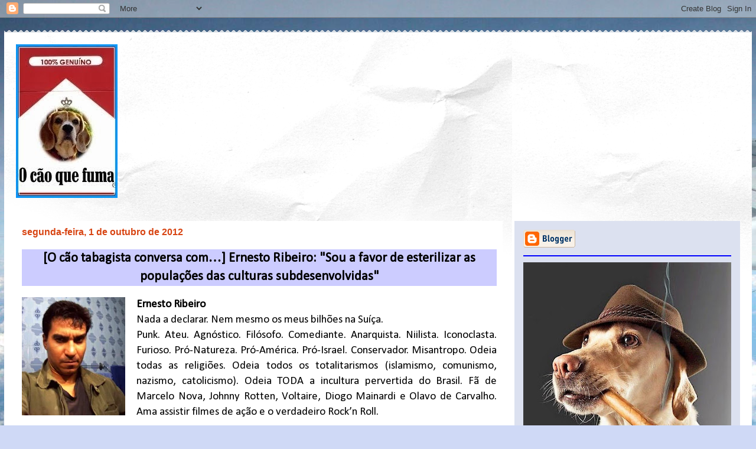

--- FILE ---
content_type: text/html; charset=UTF-8
request_url: https://www.caoquefuma.com/b/stats?style=BLACK_TRANSPARENT&timeRange=ALL_TIME&token=APq4FmDtZbzCMjN0Bew3yp_mDnlElIo1KYe5D9EMolndbIp54lP8ZNRjcW8RJsE_f0Ju3_JRv1X0vXGSwJO3pagURvisjglFNw
body_size: 45
content:
{"total":19519689,"sparklineOptions":{"backgroundColor":{"fillOpacity":0.1,"fill":"#000000"},"series":[{"areaOpacity":0.3,"color":"#202020"}]},"sparklineData":[[0,82],[1,76],[2,53],[3,48],[4,48],[5,45],[6,40],[7,43],[8,40],[9,38],[10,68],[11,47],[12,42],[13,45],[14,49],[15,64],[16,45],[17,42],[18,56],[19,52],[20,61],[21,66],[22,97],[23,63],[24,100],[25,48],[26,51],[27,60],[28,63],[29,56]],"nextTickMs":13333}

--- FILE ---
content_type: text/html; charset=UTF-8
request_url: https://api.meteored.com/widget/content/d7447b99f2913d06d1402aaac05c5d62
body_size: 249
content:
<!DOCTYPE html><html lang="pt-BR"><head><meta content="text/html; charset=UTF-8" http-equiv="Content-Type"/><meta content=pt-BR name="lang"/><title>Lisboa</title><style>:root {--background-color: #25343F;--text-color: #FFFFFF;--temp-separator-color: #8F95A3;--temp-max-color: #FF8382;--temp-min-color: #99D6F0;}* {font-family: Arial, sans-serif;color: var(--text-color);}body {margin: 0;padding: 0;}body > a {text-decoration: none;display: inline-block;width: auto;}body > a > div {display: flex;flex-direction: column;gap: 4px;width: 256px;background-color: var(--background-color);border-radius: 14px;padding: 18px 22px;text-align: center;}header {height: 14px;}header span {font-weight: bold;font-size: 12px;line-height: 14.6px;}main {display: flex;flex-direction: column;}section.today {display: flex;justify-content: center;align-items: center;}section.today > img {width: 50px;height: 50px;margin-right: 8px;}section.today > span {font-weight: 400;font-size: 40px;line-height: 40px;&:nth-of-type(2) {color: var(--temp-separator-color);}}.t-max {color: var(--temp-max-color);}.t-min {color: var(--temp-min-color);}.description {height: 15px;text-align: center;}.description span {font-weight: 700;font-size: 12px;line-height: 14.6px;}section.days {display: flex;justify-content: space-between;margin: 12px 0 8px 0;}section.days .day {display: inline-flex;flex-direction: column;align-items: center;gap: 2px;}section.days .day img {width: 27px;height: 24px;}section.days .day > span {font-weight: 700;}section.days .day > span:nth-of-type(1) {height: 15px;font-size: 12px;line-height: 14.6px;}section.days .day > span:nth-of-type(2) {height: 13px;font-size: 11px;line-height: 13.8px;& > span:nth-of-type(2) {color: var(--temp-separator-color);}}footer {height: 10px;display: flex;justify-content: flex-end;align-items: center;}footer img {width: auto;height: 10px;}</style></head><body><a href="https://www.tempo.pt/lisboa.htm?utm_source=widget&utm_medium=referral" target="_blank"><div><header><span>Lisboa</span></header><main><section class="today"><img src="https://api.meteored.com/img/widget/n/symbol/color/3.svg" alt="Parcialmente nublado" /><span class="t-max">12°</span><span>/</span><span class="t-min">6°</span></section><section class="days"><span class="day"><span>Seg.</span><img src="https://api.meteored.com/img/widget/n/symbol/color/3.svg" alt="Parcialmente nublado" /><span><span class="t-max">15°</span><span>/</span><span class="t-min">9°</span></span></span><span class="day"><span>Ter.</span><img src="https://api.meteored.com/img/widget/n/symbol/color/12.svg" alt="Chuva fraca" /><span><span class="t-max">15°</span><span>/</span><span class="t-min">8°</span></span></span><span class="day"><span>Qua.</span><img src="https://api.meteored.com/img/widget/n/symbol/color/12.svg" alt="Chuva fraca" /><span><span class="t-max">17°</span><span>/</span><span class="t-min">12°</span></span></span><span class="day"><span>Qui.</span><img src="https://api.meteored.com/img/widget/n/symbol/color/12.svg" alt="Chuva fraca" /><span><span class="t-max">15°</span><span>/</span><span class="t-min">12°</span></span></span></section></main><footer><img src="https://services.meteored.com/img/logo/meteored.svg" alt="Meteored" /></footer></div></a></body></html>

--- FILE ---
content_type: text/html; charset=UTF-8
request_url: https://api.meteored.com/widget/content/be279e9452f37543a30de6cb213eeec4
body_size: 569
content:
<!DOCTYPE html><html lang="pt-BR"><head><meta content="text/html; charset=UTF-8" http-equiv="Content-Type"/><meta content=pt-BR name="lang"/><title>Rio de Janeiro</title><style>@media (prefers-color-scheme: dark) {:root {--background-color: #25343F;--text-color: #FFFFFF;--temp-separator-color: #8F95A3;--temp-max-color: #FF8382;--temp-min-color: #99D6F0;}}@media (prefers-color-scheme: light) {:root {--background-color: #F6F7F7;--text-color: #3E5463;--temp-separator-color: var(--text-color);--temp-max-color: #BF2C2E;--temp-min-color: #2C64CA;}}* {font-family: Arial, sans-serif;color: var(--text-color);}body {margin: 0;padding: 0;}body > a {text-decoration: none;display: inline-block;width: auto;}body > a > div {display: flex;flex-direction: column;gap: 4px;width: 256px;background-color: var(--background-color);border-radius: 14px;padding: 18px 22px;text-align: center;}header {height: 14px;}header span {font-weight: bold;font-size: 12px;line-height: 14.6px;}main {display: flex;flex-direction: column;}section.today {display: flex;justify-content: center;align-items: center;}section.today > img {width: 50px;height: 50px;margin-right: 8px;}section.today > span {font-weight: 400;font-size: 40px;line-height: 40px;&:nth-of-type(2) {color: var(--temp-separator-color);}}.t-max {color: var(--temp-max-color);}.t-min {color: var(--temp-min-color);}.description {height: 15px;text-align: center;}.description span {font-weight: 700;font-size: 12px;line-height: 14.6px;}section.days {display: flex;justify-content: space-between;margin: 12px 0 8px 0;}section.days .day {display: inline-flex;flex-direction: column;align-items: center;gap: 2px;}section.days .day img {width: 27px;height: 24px;}section.days .day > span {font-weight: 700;}section.days .day > span:nth-of-type(1) {height: 15px;font-size: 12px;line-height: 14.6px;}section.days .day > span:nth-of-type(2) {height: 13px;font-size: 11px;line-height: 13.8px;& > span:nth-of-type(2) {color: var(--temp-separator-color);}}footer {height: 10px;display: flex;justify-content: flex-end;align-items: center;}footer img {width: auto;height: 10px;}</style><script>const dm = window.matchMedia && window.matchMedia('(prefers-color-scheme: dark)');</script></head><body><a href="https://www.tempo.com/rio-de-janeiro_rio-de-janeiro-l12987.htm?utm_source=widget&utm_medium=referral" target="_blank"><div><header><span>Rio de Janeiro</span></header><main><section class="today"><img src="https://api.meteored.com/img/widget/n/symbol/color/3.svg" alt="Parcialmente nublado" /><span class="t-max">32°</span><span>/</span><span class="t-min">24°</span></section><section class="days"><span class="day"><span>Seg.</span><img src="https://api.meteored.com/img/widget/n/symbol/color/34.svg" alt="Trovoada" /><span><span class="t-max">32°</span><span>/</span><span class="t-min">23°</span></span></span><span class="day"><span>Ter.</span><img src="https://api.meteored.com/img/widget/n/symbol/color/12.svg" alt="Chuva fraca" /><span><span class="t-max">26°</span><span>/</span><span class="t-min">22°</span></span></span><span class="day"><span>Qua.</span><img src="https://api.meteored.com/img/widget/n/symbol/color/12.svg" alt="Chuva fraca" /><span><span class="t-max">24°</span><span>/</span><span class="t-min">21°</span></span></span><span class="day"><span>Qui.</span><img src="https://api.meteored.com/img/widget/n/symbol/color/12.svg" alt="Chuva fraca" /><span><span class="t-max">24°</span><span>/</span><span class="t-min">20°</span></span></span></section></main><footer><img src="https://services.meteored.com/img/logo/meteored.svg" alt="Meteored" /></footer></div></a></body></html>

--- FILE ---
content_type: text/javascript; charset=UTF-8
request_url: https://www.caoquefuma.com/feeds/comments/default?alt=json-in-script&callback=showrecentcomments
body_size: 11665
content:
// API callback
showrecentcomments({"version":"1.0","encoding":"UTF-8","feed":{"xmlns":"http://www.w3.org/2005/Atom","xmlns$openSearch":"http://a9.com/-/spec/opensearchrss/1.0/","xmlns$gd":"http://schemas.google.com/g/2005","id":{"$t":"tag:blogger.com,1999:blog-2785915312534903505.comments"},"updated":{"$t":"2026-01-18T12:10:48.699+00:00"},"title":{"type":"text","$t":"O cão que fuma..."},"link":[{"rel":"http://schemas.google.com/g/2005#feed","type":"application/atom+xml","href":"https:\/\/www.caoquefuma.com\/feeds\/comments\/default"},{"rel":"self","type":"application/atom+xml","href":"https:\/\/www.blogger.com\/feeds\/2785915312534903505\/comments\/default?alt=json-in-script"},{"rel":"alternate","type":"text/html","href":"http:\/\/www.caoquefuma.com\/"},{"rel":"hub","href":"http://pubsubhubbub.appspot.com/"},{"rel":"next","type":"application/atom+xml","href":"https:\/\/www.blogger.com\/feeds\/2785915312534903505\/comments\/default?alt=json-in-script\u0026start-index=26\u0026max-results=25"}],"author":[{"name":{"$t":"Jim Pereira"},"uri":{"$t":"http:\/\/www.blogger.com\/profile\/10291210405766125498"},"email":{"$t":"noreply@blogger.com"},"gd$image":{"rel":"http://schemas.google.com/g/2005#thumbnail","width":"17","height":"32","src":"\/\/blogger.googleusercontent.com\/img\/b\/R29vZ2xl\/AVvXsEgZd6TbKghBdapGfUfTEU6sVs7LxfOVEtKjOrdbHCAL7fYjSrl0lQmrZt57SLGGJCvu6LRtBAlKRZ8vVrYewOiscAiiqhwfJXJ94RJ44koYMimI_8VdHMbsf4QPWdN_1F8\/s113\/Jim3.jpg"}}],"generator":{"version":"7.00","uri":"http://www.blogger.com","$t":"Blogger"},"openSearch$totalResults":{"$t":"32828"},"openSearch$startIndex":{"$t":"1"},"openSearch$itemsPerPage":{"$t":"25"},"entry":[{"id":{"$t":"tag:blogger.com,1999:blog-2785915312534903505.post-1333315642896995390"},"published":{"$t":"2026-01-18T12:10:48.699+00:00"},"updated":{"$t":"2026-01-18T12:10:48.699+00:00"},"title":{"type":"text","$t":"A democracia brazuelana e o estado de direito, dep..."},"content":{"type":"html","$t":"A democracia brazuelana e o estado de direito, dependem do humor do imperador.\u003Cbr \/\u003EMas é democracia e estado de direito, ta? 🤡🤌🏻"},"link":[{"rel":"edit","type":"application/atom+xml","href":"https:\/\/www.blogger.com\/feeds\/2785915312534903505\/9004978354087877312\/comments\/default\/1333315642896995390"},{"rel":"self","type":"application/atom+xml","href":"https:\/\/www.blogger.com\/feeds\/2785915312534903505\/9004978354087877312\/comments\/default\/1333315642896995390"},{"rel":"alternate","type":"text/html","href":"https:\/\/www.caoquefuma.com\/2026\/01\/16-1-2026-oeste-sem-filtro-m-debocha-de.html?showComment=1768738248699#c1333315642896995390","title":""}],"author":[{"name":{"$t":"Te Atualizei"},"uri":{"$t":"https:\/\/x.com\/taoquei1\/status\/2012208535329747381"},"email":{"$t":"noreply@blogger.com"},"gd$image":{"rel":"http://schemas.google.com/g/2005#thumbnail","width":"16","height":"16","src":"https:\/\/img1.blogblog.com\/img\/blank.gif"}}],"thr$in-reply-to":{"xmlns$thr":"http://purl.org/syndication/thread/1.0","href":"https:\/\/www.caoquefuma.com\/2026\/01\/16-1-2026-oeste-sem-filtro-m-debocha-de.html","ref":"tag:blogger.com,1999:blog-2785915312534903505.post-9004978354087877312","source":"http://www.blogger.com/feeds/2785915312534903505/posts/default/9004978354087877312","type":"text/html"},"gd$extendedProperty":[{"name":"blogger.itemClass","value":"pid-2038078524"},{"name":"blogger.displayTime","value":"18 de janeiro de 2026 às 12:10"}]},{"id":{"$t":"tag:blogger.com,1999:blog-2785915312534903505.post-5607630092401892346"},"published":{"$t":"2026-01-18T12:09:55.104+00:00"},"updated":{"$t":"2026-01-18T12:09:55.104+00:00"},"title":{"type":"text","$t":"SURREAL! \nJurista Wálter Maierovitch, que odeia Bo..."},"content":{"type":"html","$t":"SURREAL! \u003Cbr \/\u003EJurista Wálter Maierovitch, que odeia Bolsonaro, afirma ser ERRADO que Moraes seja o juiz da execução no caso Bolsonaro, visto que ele foi o magistrado que o condenou. \u003Cbr \/\u003EEssa separação é importante para evitar a parcialidade e garantir o equilíbrio, diz o jurista."},"link":[{"rel":"edit","type":"application/atom+xml","href":"https:\/\/www.blogger.com\/feeds\/2785915312534903505\/9004978354087877312\/comments\/default\/5607630092401892346"},{"rel":"self","type":"application/atom+xml","href":"https:\/\/www.blogger.com\/feeds\/2785915312534903505\/9004978354087877312\/comments\/default\/5607630092401892346"},{"rel":"alternate","type":"text/html","href":"https:\/\/www.caoquefuma.com\/2026\/01\/16-1-2026-oeste-sem-filtro-m-debocha-de.html?showComment=1768738195104#c5607630092401892346","title":""}],"author":[{"name":{"$t":"Vinicius Carrion"},"uri":{"$t":"https:\/\/x.com\/viniciuscfp82\/status\/2012202202928963836"},"email":{"$t":"noreply@blogger.com"},"gd$image":{"rel":"http://schemas.google.com/g/2005#thumbnail","width":"16","height":"16","src":"https:\/\/img1.blogblog.com\/img\/blank.gif"}}],"thr$in-reply-to":{"xmlns$thr":"http://purl.org/syndication/thread/1.0","href":"https:\/\/www.caoquefuma.com\/2026\/01\/16-1-2026-oeste-sem-filtro-m-debocha-de.html","ref":"tag:blogger.com,1999:blog-2785915312534903505.post-9004978354087877312","source":"http://www.blogger.com/feeds/2785915312534903505/posts/default/9004978354087877312","type":"text/html"},"gd$extendedProperty":[{"name":"blogger.itemClass","value":"pid-2038078524"},{"name":"blogger.displayTime","value":"18 de janeiro de 2026 às 12:09"}]},{"id":{"$t":"tag:blogger.com,1999:blog-2785915312534903505.post-4462750835891962374"},"published":{"$t":"2026-01-18T12:08:17.853+00:00"},"updated":{"$t":"2026-01-18T12:08:17.853+00:00"},"title":{"type":"text","$t":"Heterodoxas? Explicações? O jornal tucano ajuda a ..."},"content":{"type":"html","$t":"Heterodoxas? Explicações? O jornal tucano ajuda a criar o monstro e agora fica \u0026quot;cobrando\u0026quot; uma postura mais... republicana? Dessa forma covarde e tímida? Quem nasce para tucano nunca chega a conservador..."},"link":[{"rel":"edit","type":"application/atom+xml","href":"https:\/\/www.blogger.com\/feeds\/2785915312534903505\/1802068989018130764\/comments\/default\/4462750835891962374"},{"rel":"self","type":"application/atom+xml","href":"https:\/\/www.blogger.com\/feeds\/2785915312534903505\/1802068989018130764\/comments\/default\/4462750835891962374"},{"rel":"alternate","type":"text/html","href":"https:\/\/www.caoquefuma.com\/2026\/01\/o-stf-deve-muitas-explicacoes-ao-pais.html?showComment=1768738097853#c4462750835891962374","title":""}],"author":[{"name":{"$t":"Rodrigo Constantino"},"uri":{"$t":"https:\/\/x.com\/Rconstantino\/status\/2012533000890638488"},"email":{"$t":"noreply@blogger.com"},"gd$image":{"rel":"http://schemas.google.com/g/2005#thumbnail","width":"16","height":"16","src":"https:\/\/img1.blogblog.com\/img\/blank.gif"}}],"thr$in-reply-to":{"xmlns$thr":"http://purl.org/syndication/thread/1.0","href":"https:\/\/www.caoquefuma.com\/2026\/01\/o-stf-deve-muitas-explicacoes-ao-pais.html","ref":"tag:blogger.com,1999:blog-2785915312534903505.post-1802068989018130764","source":"http://www.blogger.com/feeds/2785915312534903505/posts/default/1802068989018130764","type":"text/html"},"gd$extendedProperty":[{"name":"blogger.itemClass","value":"pid-2038078524"},{"name":"blogger.displayTime","value":"18 de janeiro de 2026 às 12:08"}]},{"id":{"$t":"tag:blogger.com,1999:blog-2785915312534903505.post-7186189278497970806"},"published":{"$t":"2026-01-18T05:34:56.061+00:00"},"updated":{"$t":"2026-01-18T05:34:56.061+00:00"},"title":{"type":"text","$t":"\u0026quot;Não há mal que sempre ature, nem bem que nun..."},"content":{"type":"html","$t":"\u0026quot;Não há mal que sempre ature, nem bem que nunca se acabe\u0026quot;. Um dia, todos esses infames do poder vão prestar contas. Os poderosos, os não poderosos, os fracos e oprimidos, os sábios e os leigos, os  manés, e os que acham que são eternos. Nada por aqui é eterno. Todos nós temos um tempo de vida. Um dia, não sabemos quando, deixaremos de ser corpo físico e viraremos comida de vermes. Dinheiro, riqueza, poder, tudo ficará. A pior das desgraças humanas é o espírito de grandeza. Somos pó, barro, carne podre. Rico ou pobre, todos um dia, vamos atravessar o portal do além. Deixaremos nossos cargos, nossos filhos, netos, esposas, amigos, cachorros, gatos, papagaios, empáfias, dinheiros, carros...seremos pó, terra, merda elevada ao quadrado. Entre tapas e beijos, acreditem, não troco por nada neste mundo, a minha vidinha de filho da puta por um cargo auspicioso. Posso andar na rua tranquilo, cabeça erguida, sem medo de levar um tiro. Não preciso de segurança, de polícia federal, de carro blindado, apenas a rua, o bar da esquina o poder ir na padaria, no açougue, na farmácia,  levar meus netos no parquinho, ir no estádio ver uma partida de futebol, comer uma boceta no inferninho... rir, gritar, ir à praia, andar de mãos dadas com a Felicidade. Eu sou Feliz, sou rico. Sou poderoso, sou eu mesmo sem  aquela mascara de alto cargo, de ministro, senador, presidente, o caralho a quatro. Não sou nada, apenas um monte de bosta. Nunca fui nada, nunca comi as custas de um ser como eu, fodido, sem casa, vivendo com o suor do meu rosto. Eu SOU FELIZ, REALIZADO, EU VIVI. SE AGI CERTO OU ERRADO,  KIKIKIKIKIKIKIKIKIKIKIKIKIKIKIKI... EU VIVI.   \u003Cbr \/\u003EAparecido Raimundo de Souza, da Lagoa Rodrigo de Freitas, no Rio de Janeiro.      "},"link":[{"rel":"edit","type":"application/atom+xml","href":"https:\/\/www.blogger.com\/feeds\/2785915312534903505\/9004978354087877312\/comments\/default\/7186189278497970806"},{"rel":"self","type":"application/atom+xml","href":"https:\/\/www.blogger.com\/feeds\/2785915312534903505\/9004978354087877312\/comments\/default\/7186189278497970806"},{"rel":"alternate","type":"text/html","href":"https:\/\/www.caoquefuma.com\/2026\/01\/16-1-2026-oeste-sem-filtro-m-debocha-de.html?showComment=1768714496061#c7186189278497970806","title":""}],"author":[{"name":{"$t":"Aparecido Raimundo de Souza"},"uri":{"$t":"https:\/\/www.blogger.com\/profile\/04535927876385329828"},"email":{"$t":"noreply@blogger.com"},"gd$image":{"rel":"http://schemas.google.com/g/2005#thumbnail","width":"32","height":"21","src":"\/\/blogger.googleusercontent.com\/img\/b\/R29vZ2xl\/AVvXsEj0FkJSXQiGrtqu9BSj61ikPgyhouj7_Pf4xxnWlb3Q-SqanyIg8p7EckiLHNJqTqBYc_ieZ5vSs2tfVzCfITg2iYj_g5trbF6Y1yIqKFH1tZq4aU-CiNVPBpQs8HjhvXk\/s113\/10361392_657713364375047_1112740185201211295_n.jpg"}}],"thr$in-reply-to":{"xmlns$thr":"http://purl.org/syndication/thread/1.0","href":"https:\/\/www.caoquefuma.com\/2026\/01\/16-1-2026-oeste-sem-filtro-m-debocha-de.html","ref":"tag:blogger.com,1999:blog-2785915312534903505.post-9004978354087877312","source":"http://www.blogger.com/feeds/2785915312534903505/posts/default/9004978354087877312","type":"text/html"},"gd$extendedProperty":[{"name":"blogger.itemClass","value":"pid-216828136"},{"name":"blogger.displayTime","value":"18 de janeiro de 2026 às 05:34"}]},{"id":{"$t":"tag:blogger.com,1999:blog-2785915312534903505.post-4826038627703271556"},"published":{"$t":"2026-01-18T05:04:43.283+00:00"},"updated":{"$t":"2026-01-18T05:04:43.283+00:00"},"title":{"type":"text","$t":"O magnifico texto “Inexplicável” de Carina Bratt f..."},"content":{"type":"html","$t":"O magnifico texto “Inexplicável” de Carina Bratt faz parte das suas “Danações”, de todos os domingos, ou seja, de uma série de crônicas, escrito poéticos e narrativas que misturam confissão íntima, perplexidade existencial e imagens surrealistas. O “Inexplicável” vem justamente da forma fragmentada, emocional e às vezes com tons salpicados de absurdez evidentemente levando em conta que essa jovem aborda outros temas como perda, solidão e memória. Seu estilo mostra certa fragmentação e intensidade. Como assim? Seus textos alternam entre poesia lírica e narrativas quase fantásticas, criando uma sensação de descontinuidade e estranhamento. A maioria de seus temas são recorrentes. Perda e ausência: “Procurei dentro de mim e nada achei... que desgosto!”. Um exemplo da busca frustrada por alguém ou por si mesma. Carina também fala muito de solidão e perplexidade. Ela frequentemente se pergunta “quem sou eu?”, revelando uma crise de identidade. Há, em contrapartida, um surrealismo cotidiano. Em outro texto, também publicado aqui na “Cão que Fuma”, onde essa paranaense descreve com maestria uma saga de baratas como se fosse uma epopeia, misturando humor grotesco e drama. Ela sempre que pode, baila resgate de vozes esquecidas: Também dedica espaço a poetas desconhecidos, como eu, reforçando a sua visão de literatura como acolhimento dos marginalizados. Carina Bratt, a bem da verdade, é como seu texto: “Inexplicável”. E por qual motivo eu a rotulo assim? Pela forma híbrida. Não se encaixa em gênero fixo, ora poesia, ora crônica, ora fábula. Excesso de emoção. O texto parece mais um desabafo visceral do que uma narrativa organizada. Ambiguidade. O leitor nunca sabe se está diante de uma metáfora, de uma memória real ou de pura invenção. Em resumo, o texto “Inexplicável” a meu humilde entender, é um convite ao desconforto e à reflexão. Ele não busca clareza, mas sim invoca provocar o leitor com imagens intensas e desconexas. Carina é simplesmente sensacional. E eu me bratt ”o” muito levando isso em conta. \u003Cbr \/\u003EAparecido Raimundo de Souza, da Lagoa Rodrigo de Freitas, no Rio de Janeiro. \u003Cbr \/\u003E"},"link":[{"rel":"edit","type":"application/atom+xml","href":"https:\/\/www.blogger.com\/feeds\/2785915312534903505\/4236550630088014706\/comments\/default\/4826038627703271556"},{"rel":"self","type":"application/atom+xml","href":"https:\/\/www.blogger.com\/feeds\/2785915312534903505\/4236550630088014706\/comments\/default\/4826038627703271556"},{"rel":"alternate","type":"text/html","href":"https:\/\/www.caoquefuma.com\/2026\/01\/as-danacoes-de-carina-inexplicavel.html?showComment=1768712683283#c4826038627703271556","title":""}],"author":[{"name":{"$t":"Aparecido Raimundo de Souza"},"uri":{"$t":"https:\/\/www.blogger.com\/profile\/04535927876385329828"},"email":{"$t":"noreply@blogger.com"},"gd$image":{"rel":"http://schemas.google.com/g/2005#thumbnail","width":"32","height":"21","src":"\/\/blogger.googleusercontent.com\/img\/b\/R29vZ2xl\/AVvXsEj0FkJSXQiGrtqu9BSj61ikPgyhouj7_Pf4xxnWlb3Q-SqanyIg8p7EckiLHNJqTqBYc_ieZ5vSs2tfVzCfITg2iYj_g5trbF6Y1yIqKFH1tZq4aU-CiNVPBpQs8HjhvXk\/s113\/10361392_657713364375047_1112740185201211295_n.jpg"}}],"thr$in-reply-to":{"xmlns$thr":"http://purl.org/syndication/thread/1.0","href":"https:\/\/www.caoquefuma.com\/2026\/01\/as-danacoes-de-carina-inexplicavel.html","ref":"tag:blogger.com,1999:blog-2785915312534903505.post-4236550630088014706","source":"http://www.blogger.com/feeds/2785915312534903505/posts/default/4236550630088014706","type":"text/html"},"gd$extendedProperty":[{"name":"blogger.itemClass","value":"pid-216828136"},{"name":"blogger.displayTime","value":"18 de janeiro de 2026 às 05:04"}]},{"id":{"$t":"tag:blogger.com,1999:blog-2785915312534903505.post-3788965757952194804"},"published":{"$t":"2026-01-18T04:20:00.261+00:00"},"updated":{"$t":"2026-01-18T04:20:00.261+00:00"},"title":{"type":"text","$t":"DO JEITO desastrado e desenfreado que a coisa anda..."},"content":{"type":"html","$t":"DO JEITO desastrado e desenfreado que a coisa anda, esse quadro lamentável e diabólico de um número infindável de cadáveres amontoados (foto acima no texto de Leandro Ruschel) logo estará acontecendo aqui no brazzzil. Por aqui não temos paz, não temos ordem, nem progresso, as leis são inoperantes, falhas e obsoletas. A porra da carta magna nem para limpar os nossos traseiros serve, sem falar que não temos constituição (alguém cagou nela), o estado democrático de direito é uma piada de gosto infame. Não mencionando os nossos representantes, os  deuses fajutos dos \u0026quot;cus sujos\u0026quot; enlameando os palácios da capital do \u0026quot;capital\u0026quot; do país. Faço referência aos ratos de esgoto, aos vermes, as lombrigas e os gananciosos. Mesmo tom, a corja de abutres, a máfia dos  bandoleiros que  trocados por sacos de merdas não vale a pena. Têm mais valor,  mais qualidade, mais serventia, as  ilustres trabalhadoras das camas barulhentas dos motéis e puteiros de beira de rodovias, ou seja, as meninas charmosas que ganham a vida de forma dura e infeliz, todavia, honestamente  juntando seus trocadinhos nos inferninhos das beiras de estradas; garotas de almas puras,  que apesar de serem levianas e viverem da  venda de seus atributos sexuais, essas moças valiosas valem  mais, pesam mais na balança da virtude  que os larápios, os poderosos, os borra-botas, enfim, os filhos da puta que mamam, mamam, mamam e comem as  nossas custas. Logo, caríssimos amigos, amanhã ou depois, estaremos passando e vendo  ao vivo e a cores, essa desgraça infame dos corpos sem vida amontoados por todos os cantos. Quem viver, verá, e obviamente sentira na pele, na carne o desconforto, a miséria, a depravação, a degenerescência  em forma de praga, ou melhor dito, em forma de um câncer incurável, da desgraça total de uma nação em forma de um gigantesco Titanic. O brazzzil  já era, já foi, já se \u0026quot;fudeu\u0026quot;. Estamos por um fio.   \u003Cbr \/\u003EAparecido Raimundo de Souza, da Lagoa Rodrigo de Freitas, no Rio de Janeiro.         "},"link":[{"rel":"edit","type":"application/atom+xml","href":"https:\/\/www.blogger.com\/feeds\/2785915312534903505\/3041098600044762349\/comments\/default\/3788965757952194804"},{"rel":"self","type":"application/atom+xml","href":"https:\/\/www.blogger.com\/feeds\/2785915312534903505\/3041098600044762349\/comments\/default\/3788965757952194804"},{"rel":"alternate","type":"text/html","href":"https:\/\/www.caoquefuma.com\/2026\/01\/ao-se-calar-diante-do-assassinato-em.html?showComment=1768710000261#c3788965757952194804","title":""}],"author":[{"name":{"$t":"Aparecido Raimundo de Souza"},"uri":{"$t":"https:\/\/www.blogger.com\/profile\/04535927876385329828"},"email":{"$t":"noreply@blogger.com"},"gd$image":{"rel":"http://schemas.google.com/g/2005#thumbnail","width":"32","height":"21","src":"\/\/blogger.googleusercontent.com\/img\/b\/R29vZ2xl\/AVvXsEj0FkJSXQiGrtqu9BSj61ikPgyhouj7_Pf4xxnWlb3Q-SqanyIg8p7EckiLHNJqTqBYc_ieZ5vSs2tfVzCfITg2iYj_g5trbF6Y1yIqKFH1tZq4aU-CiNVPBpQs8HjhvXk\/s113\/10361392_657713364375047_1112740185201211295_n.jpg"}}],"thr$in-reply-to":{"xmlns$thr":"http://purl.org/syndication/thread/1.0","href":"https:\/\/www.caoquefuma.com\/2026\/01\/ao-se-calar-diante-do-assassinato-em.html","ref":"tag:blogger.com,1999:blog-2785915312534903505.post-3041098600044762349","source":"http://www.blogger.com/feeds/2785915312534903505/posts/default/3041098600044762349","type":"text/html"},"gd$extendedProperty":[{"name":"blogger.itemClass","value":"pid-216828136"},{"name":"blogger.displayTime","value":"18 de janeiro de 2026 às 04:20"}]},{"id":{"$t":"tag:blogger.com,1999:blog-2785915312534903505.post-1350868418475084497"},"published":{"$t":"2026-01-17T19:22:09.908+00:00"},"updated":{"$t":"2026-01-17T19:22:09.908+00:00"},"title":{"type":"text","$t":"QUANDO UM APERTO DE MÃO DIZ TUDO SOBRE A PEQUENEZ ..."},"content":{"type":"html","$t":"\u003Ca href=\"https:\/\/www.facebook.com\/reel\/1576852416890970\" rel=\"nofollow\"\u003EQUANDO UM APERTO DE MÃO DIZ TUDO SOBRE A PEQUENEZ DA NOSSA POLÍTICA EXTERNA\u003C\/a\u003E"},"link":[{"rel":"edit","type":"application/atom+xml","href":"https:\/\/www.blogger.com\/feeds\/2785915312534903505\/6325140056193652967\/comments\/default\/1350868418475084497"},{"rel":"self","type":"application/atom+xml","href":"https:\/\/www.blogger.com\/feeds\/2785915312534903505\/6325140056193652967\/comments\/default\/1350868418475084497"},{"rel":"alternate","type":"text/html","href":"https:\/\/www.caoquefuma.com\/2026\/01\/diplomacia-guerra-e-civilizacao.html?showComment=1768677729908#c1350868418475084497","title":""}],"author":[{"name":{"$t":"Jim Pereira"},"uri":{"$t":"https:\/\/www.blogger.com\/profile\/10291210405766125498"},"email":{"$t":"noreply@blogger.com"},"gd$image":{"rel":"http://schemas.google.com/g/2005#thumbnail","width":"17","height":"32","src":"\/\/blogger.googleusercontent.com\/img\/b\/R29vZ2xl\/AVvXsEgZd6TbKghBdapGfUfTEU6sVs7LxfOVEtKjOrdbHCAL7fYjSrl0lQmrZt57SLGGJCvu6LRtBAlKRZ8vVrYewOiscAiiqhwfJXJ94RJ44koYMimI_8VdHMbsf4QPWdN_1F8\/s113\/Jim3.jpg"}}],"thr$in-reply-to":{"xmlns$thr":"http://purl.org/syndication/thread/1.0","href":"https:\/\/www.caoquefuma.com\/2026\/01\/diplomacia-guerra-e-civilizacao.html","ref":"tag:blogger.com,1999:blog-2785915312534903505.post-6325140056193652967","source":"http://www.blogger.com/feeds/2785915312534903505/posts/default/6325140056193652967","type":"text/html"},"gd$extendedProperty":[{"name":"blogger.itemClass","value":"pid-1287179006"},{"name":"blogger.displayTime","value":"17 de janeiro de 2026 às 19:22"}]},{"id":{"$t":"tag:blogger.com,1999:blog-2785915312534903505.post-7104610922744408941"},"published":{"$t":"2026-01-17T14:10:45.175+00:00"},"updated":{"$t":"2026-01-17T14:10:45.175+00:00"},"title":{"type":"text","$t":"O COAF e a Receita estão fazendo FakeNews sobre o ..."},"content":{"type":"html","$t":"O COAF e a Receita estão fazendo FakeNews sobre o ministro e sua esposa? \u003Cbr \/\u003ERealmente, investigar virou atividade de risco, fiscalizar também, assim como, desde 2019, discordar, questionar ou criticar decisões de ministros virou crime. \u003Cbr \/\u003EPrimeiro o Parlamento, agora dois órgãos de Estado. Alô, Senado!"},"link":[{"rel":"edit","type":"application/atom+xml","href":"https:\/\/www.blogger.com\/feeds\/2785915312534903505\/9004978354087877312\/comments\/default\/7104610922744408941"},{"rel":"self","type":"application/atom+xml","href":"https:\/\/www.blogger.com\/feeds\/2785915312534903505\/9004978354087877312\/comments\/default\/7104610922744408941"},{"rel":"alternate","type":"text/html","href":"https:\/\/www.caoquefuma.com\/2026\/01\/16-1-2026-oeste-sem-filtro-m-debocha-de.html?showComment=1768659045175#c7104610922744408941","title":""}],"author":[{"name":{"$t":"Bia Kicis"},"uri":{"$t":"https:\/\/x.com\/Biakicis\/status\/2012327984070373554"},"email":{"$t":"noreply@blogger.com"},"gd$image":{"rel":"http://schemas.google.com/g/2005#thumbnail","width":"16","height":"16","src":"https:\/\/img1.blogblog.com\/img\/blank.gif"}}],"thr$in-reply-to":{"xmlns$thr":"http://purl.org/syndication/thread/1.0","href":"https:\/\/www.caoquefuma.com\/2026\/01\/16-1-2026-oeste-sem-filtro-m-debocha-de.html","ref":"tag:blogger.com,1999:blog-2785915312534903505.post-9004978354087877312","source":"http://www.blogger.com/feeds/2785915312534903505/posts/default/9004978354087877312","type":"text/html"},"gd$extendedProperty":[{"name":"blogger.itemClass","value":"pid-2038078524"},{"name":"blogger.displayTime","value":"17 de janeiro de 2026 às 14:10"}]},{"id":{"$t":"tag:blogger.com,1999:blog-2785915312534903505.post-3633697565985290300"},"published":{"$t":"2026-01-17T14:09:27.144+00:00"},"updated":{"$t":"2026-01-17T14:09:27.144+00:00"},"title":{"type":"text","$t":"O pior desse vídeo não é só a perversidade do mini..."},"content":{"type":"html","$t":"O pior desse vídeo não é só a perversidade do ministro nem a normalização do abuso de autoridade — “ninguém respeitou o tempo do discurso, quase tive que tomar alguma medida, mas eu me contive hoje…”. \u003Cbr \/\u003EQual seria a medida: mandar prender quem discursou além do tempo? E “hoje eu já fiz o que tinha que fazer” soa como recado de poder, possivelmente aludindo à negativa de prisão domiciliar a Bolsonaro e ao envio dele para a Papuda. \u003Cbr \/\u003EMas o mais chocante é a reação do público: advogados recém-formados e seus familiares acharam graça, riram e aplaudiram. \u003Cbr \/\u003EO Brasil está formando uma classe inteira de operadores do Direito que não só trata como “normal”, como apoia a instrumentalização do sistema jurídico para censura e perseguição política contra quem não compactua com suas ideias — quase sempre de esquerda. \u003Cbr \/\u003EIsso é a consolidação do autoritarismo."},"link":[{"rel":"edit","type":"application/atom+xml","href":"https:\/\/www.blogger.com\/feeds\/2785915312534903505\/9004978354087877312\/comments\/default\/3633697565985290300"},{"rel":"self","type":"application/atom+xml","href":"https:\/\/www.blogger.com\/feeds\/2785915312534903505\/9004978354087877312\/comments\/default\/3633697565985290300"},{"rel":"alternate","type":"text/html","href":"https:\/\/www.caoquefuma.com\/2026\/01\/16-1-2026-oeste-sem-filtro-m-debocha-de.html?showComment=1768658967144#c3633697565985290300","title":""}],"author":[{"name":{"$t":"Leandro Ruschel"},"uri":{"$t":"https:\/\/x.com\/leandroruschel\/status\/2012179377656660114"},"email":{"$t":"noreply@blogger.com"},"gd$image":{"rel":"http://schemas.google.com/g/2005#thumbnail","width":"16","height":"16","src":"https:\/\/img1.blogblog.com\/img\/blank.gif"}}],"thr$in-reply-to":{"xmlns$thr":"http://purl.org/syndication/thread/1.0","href":"https:\/\/www.caoquefuma.com\/2026\/01\/16-1-2026-oeste-sem-filtro-m-debocha-de.html","ref":"tag:blogger.com,1999:blog-2785915312534903505.post-9004978354087877312","source":"http://www.blogger.com/feeds/2785915312534903505/posts/default/9004978354087877312","type":"text/html"},"gd$extendedProperty":[{"name":"blogger.itemClass","value":"pid-2038078524"},{"name":"blogger.displayTime","value":"17 de janeiro de 2026 às 14:09"}]},{"id":{"$t":"tag:blogger.com,1999:blog-2785915312534903505.post-3785134958451775131"},"published":{"$t":"2026-01-17T11:43:42.135+00:00"},"updated":{"$t":"2026-01-17T11:43:42.135+00:00"},"title":{"type":"text","$t":"Um texto coerente, verdadeiro, corajoso e muito be..."},"content":{"type":"html","$t":"Um texto coerente, verdadeiro, corajoso e muito bem elaborado colocando o dedo na ferida dessas coisas do Brasil.Coisas que muitos preferem se calar.Sem mais palavras.Ótimo texto"},"link":[{"rel":"edit","type":"application/atom+xml","href":"https:\/\/www.blogger.com\/feeds\/2785915312534903505\/6861146074072691193\/comments\/default\/3785134958451775131"},{"rel":"self","type":"application/atom+xml","href":"https:\/\/www.blogger.com\/feeds\/2785915312534903505\/6861146074072691193\/comments\/default\/3785134958451775131"},{"rel":"alternate","type":"text/html","href":"https:\/\/www.caoquefuma.com\/2026\/01\/aparecido-rasga-o-verbo-os-eternos.html?showComment=1768650222135#c3785134958451775131","title":""}],"author":[{"name":{"$t":"Gilmario"},"uri":{"$t":"https:\/\/www.blogger.com\/profile\/07179590576098347950"},"email":{"$t":"noreply@blogger.com"},"gd$image":{"rel":"http://schemas.google.com/g/2005#thumbnail","width":"16","height":"16","src":"https:\/\/img1.blogblog.com\/img\/b16-rounded.gif"}}],"thr$in-reply-to":{"xmlns$thr":"http://purl.org/syndication/thread/1.0","href":"https:\/\/www.caoquefuma.com\/2026\/01\/aparecido-rasga-o-verbo-os-eternos.html","ref":"tag:blogger.com,1999:blog-2785915312534903505.post-6861146074072691193","source":"http://www.blogger.com/feeds/2785915312534903505/posts/default/6861146074072691193","type":"text/html"},"gd$extendedProperty":[{"name":"blogger.itemClass","value":"pid-44674259"},{"name":"blogger.displayTime","value":"17 de janeiro de 2026 às 11:43"}]},{"id":{"$t":"tag:blogger.com,1999:blog-2785915312534903505.post-3350013535013455656"},"published":{"$t":"2026-01-17T03:28:42.375+00:00"},"updated":{"$t":"2026-01-17T03:28:42.375+00:00"},"title":{"type":"text","$t":"Enfim,  senhoras e senhores, temos um Secador de t..."},"content":{"type":"html","$t":"Enfim,  senhoras e senhores, temos um Secador de trilho, de vercegonha e onesto. Não outra, senão a figura ilustre, assobrerjética e lustre de REINAN CAGALHEIROS, uma excelente  criatura. A comissão, perdão, a comição  está  bem representada. Os senhores  leitores vão ver.  Tudo será resolvido em tempo ábil. Essa CAE (acreditem, não CAErá, é de responsa.  A coisa toda, a bem da verdade, respira transpapairência, derrama suor por todos os poros,  sem mencionar o fato de que todos os responsáveis pelo Anco Master  (que já perdeu o B) logo serão encaminhados em fila indiana para a Peituda, perdão, para a Peitudinha. Afinal, temos a frente, de frente, de lado, de banda,  o senvalor Reinam do MDB-AL cuja sigla significa Malandros e Donos do Brazzzil-AL. O Master que se cu-i-de. Vamos dar uma moto, perdão, um voto de confiança ao ilustre parlamentar, para não parlamentarmos depois.\u003Cbr \/\u003EAparecido Raimundo de Souza, da Lagoa Rodrigo de Freitas, no Rio de Janeiro.   "},"link":[{"rel":"edit","type":"application/atom+xml","href":"https:\/\/www.blogger.com\/feeds\/2785915312534903505\/1389142749419120839\/comments\/default\/3350013535013455656"},{"rel":"self","type":"application/atom+xml","href":"https:\/\/www.blogger.com\/feeds\/2785915312534903505\/1389142749419120839\/comments\/default\/3350013535013455656"},{"rel":"alternate","type":"text/html","href":"https:\/\/www.caoquefuma.com\/2026\/01\/15-1-2026-oeste-sem-filtro-m-decide.html?showComment=1768620522375#c3350013535013455656","title":""}],"author":[{"name":{"$t":"Aparecido Raimundo de Souza"},"uri":{"$t":"https:\/\/www.blogger.com\/profile\/04535927876385329828"},"email":{"$t":"noreply@blogger.com"},"gd$image":{"rel":"http://schemas.google.com/g/2005#thumbnail","width":"32","height":"21","src":"\/\/blogger.googleusercontent.com\/img\/b\/R29vZ2xl\/AVvXsEj0FkJSXQiGrtqu9BSj61ikPgyhouj7_Pf4xxnWlb3Q-SqanyIg8p7EckiLHNJqTqBYc_ieZ5vSs2tfVzCfITg2iYj_g5trbF6Y1yIqKFH1tZq4aU-CiNVPBpQs8HjhvXk\/s113\/10361392_657713364375047_1112740185201211295_n.jpg"}}],"thr$in-reply-to":{"xmlns$thr":"http://purl.org/syndication/thread/1.0","href":"https:\/\/www.caoquefuma.com\/2026\/01\/15-1-2026-oeste-sem-filtro-m-decide.html","ref":"tag:blogger.com,1999:blog-2785915312534903505.post-1389142749419120839","source":"http://www.blogger.com/feeds/2785915312534903505/posts/default/1389142749419120839","type":"text/html"},"gd$extendedProperty":[{"name":"blogger.itemClass","value":"pid-216828136"},{"name":"blogger.displayTime","value":"17 de janeiro de 2026 às 03:28"}]},{"id":{"$t":"tag:blogger.com,1999:blog-2785915312534903505.post-9162883441190239898"},"published":{"$t":"2026-01-16T14:32:03.727+00:00"},"updated":{"$t":"2026-01-16T14:32:03.727+00:00"},"title":{"type":"text","$t":"Senado cria comissão para acompanhar o caso Banco ..."},"content":{"type":"html","$t":"Senado cria comissão para acompanhar o caso Banco Master. \u003Cbr \/\u003EPresidente da comissão: RENAN CALHEIROS\u003Cbr \/\u003EO poste não mija no cachorro de graça.\u003Cbr \/\u003E🤡🤡🤡🤡🤡🤡🤡🤡🤡"},"link":[{"rel":"edit","type":"application/atom+xml","href":"https:\/\/www.blogger.com\/feeds\/2785915312534903505\/1389142749419120839\/comments\/default\/9162883441190239898"},{"rel":"self","type":"application/atom+xml","href":"https:\/\/www.blogger.com\/feeds\/2785915312534903505\/1389142749419120839\/comments\/default\/9162883441190239898"},{"rel":"alternate","type":"text/html","href":"https:\/\/www.caoquefuma.com\/2026\/01\/15-1-2026-oeste-sem-filtro-m-decide.html?showComment=1768573923727#c9162883441190239898","title":""}],"author":[{"name":{"$t":"Tumulto BR"},"uri":{"$t":"https:\/\/x.com\/TumultoBR\/status\/2012139535363449188"},"email":{"$t":"noreply@blogger.com"},"gd$image":{"rel":"http://schemas.google.com/g/2005#thumbnail","width":"16","height":"16","src":"https:\/\/img1.blogblog.com\/img\/blank.gif"}}],"thr$in-reply-to":{"xmlns$thr":"http://purl.org/syndication/thread/1.0","href":"https:\/\/www.caoquefuma.com\/2026\/01\/15-1-2026-oeste-sem-filtro-m-decide.html","ref":"tag:blogger.com,1999:blog-2785915312534903505.post-1389142749419120839","source":"http://www.blogger.com/feeds/2785915312534903505/posts/default/1389142749419120839","type":"text/html"},"gd$extendedProperty":[{"name":"blogger.itemClass","value":"pid-2038078524"},{"name":"blogger.displayTime","value":"16 de janeiro de 2026 às 14:32"}]},{"id":{"$t":"tag:blogger.com,1999:blog-2785915312534903505.post-1992904760227699659"},"published":{"$t":"2026-01-16T14:25:40.903+00:00"},"updated":{"$t":"2026-01-16T14:25:40.903+00:00"},"title":{"type":"text","$t":"MEU DEUS! A corajosa ativista iraniana Masih Aline..."},"content":{"type":"html","$t":"MEU DEUS! A corajosa ativista iraniana Masih Alinejad fez um discurso contundente contra o regime de Khamenei na ONU.\u003Cbr \/\u003E“Dirijo-me agora diretamente ao representante da República Islâmica. O senhor tentou me matar três vezes.”\u003Cbr \/\u003E“Meu crime? Ecoar a voz de pessoas inocentes que o senhor matou. Seu líder, Ali Khamenei, ordenou meu assassinato.”\u003Cbr \/\u003E“Eu vi meu potencial assassino com meus próprios olhos em frente ao meu jardim, na minha casa no Brooklyn.”\u003Cbr \/\u003E“Ele disse que a agente americana que comparou o hijab obrigatório ao Muro de Berlim deveria ser morta. Eu sou essa mulher. Mas eu não sou uma agente dos Estados Unidos. Eu tenho autonomia. E sou grata ao governo americano e às forças da lei por protegerem minha vida.”\u003Cbr \/\u003E“Se não fosse pela proteção das forças da lei, eu não estaria aqui para testemunhar em nome de milhões de pessoas que enfrentam os mesmos assassinos, o mesmo regime terrorista em meu país.”\u003Cbr \/\u003E@BarronTNews_ "},"link":[{"rel":"edit","type":"application/atom+xml","href":"https:\/\/www.blogger.com\/feeds\/2785915312534903505\/3041098600044762349\/comments\/default\/1992904760227699659"},{"rel":"self","type":"application/atom+xml","href":"https:\/\/www.blogger.com\/feeds\/2785915312534903505\/3041098600044762349\/comments\/default\/1992904760227699659"},{"rel":"alternate","type":"text/html","href":"https:\/\/www.caoquefuma.com\/2026\/01\/ao-se-calar-diante-do-assassinato-em.html?showComment=1768573540903#c1992904760227699659","title":""}],"author":[{"name":{"$t":"André GAP"},"uri":{"$t":"https:\/\/x.com\/AndreGA_Pe\/status\/2011907137212203157"},"email":{"$t":"noreply@blogger.com"},"gd$image":{"rel":"http://schemas.google.com/g/2005#thumbnail","width":"16","height":"16","src":"https:\/\/img1.blogblog.com\/img\/blank.gif"}}],"thr$in-reply-to":{"xmlns$thr":"http://purl.org/syndication/thread/1.0","href":"https:\/\/www.caoquefuma.com\/2026\/01\/ao-se-calar-diante-do-assassinato-em.html","ref":"tag:blogger.com,1999:blog-2785915312534903505.post-3041098600044762349","source":"http://www.blogger.com/feeds/2785915312534903505/posts/default/3041098600044762349","type":"text/html"},"gd$extendedProperty":[{"name":"blogger.itemClass","value":"pid-2038078524"},{"name":"blogger.displayTime","value":"16 de janeiro de 2026 às 14:25"}]},{"id":{"$t":"tag:blogger.com,1999:blog-2785915312534903505.post-6623012359495823746"},"published":{"$t":"2026-01-16T14:24:00.735+00:00"},"updated":{"$t":"2026-01-16T14:24:00.735+00:00"},"title":{"type":"text","$t":"É simplesmente uma abominação o que estão fazendo ..."},"content":{"type":"html","$t":"É simplesmente uma abominação o que estão fazendo com Bolsonaro. A condenação já é absurda, tanto dele quanto dos mais de cem condenados por um \u0026quot;golpe\u0026quot; impossível. \u003Cbr \/\u003EMas não contentes com isso, negam a ele a prisão domiciliar, mesmo com o evidente grave quadro de saúde. \u003Cbr \/\u003ERepugnante."},"link":[{"rel":"edit","type":"application/atom+xml","href":"https:\/\/www.blogger.com\/feeds\/2785915312534903505\/8824476473458019458\/comments\/default\/6623012359495823746"},{"rel":"self","type":"application/atom+xml","href":"https:\/\/www.blogger.com\/feeds\/2785915312534903505\/8824476473458019458\/comments\/default\/6623012359495823746"},{"rel":"alternate","type":"text/html","href":"https:\/\/www.caoquefuma.com\/2026\/01\/nao-ha-perseguicao-politica-contra.html?showComment=1768573440735#c6623012359495823746","title":""}],"author":[{"name":{"$t":"Leandro Ruschel"},"uri":{"$t":"https:\/\/x.com\/leandroruschel\/status\/2011917461265006702"},"email":{"$t":"noreply@blogger.com"},"gd$image":{"rel":"http://schemas.google.com/g/2005#thumbnail","width":"16","height":"16","src":"https:\/\/img1.blogblog.com\/img\/blank.gif"}}],"thr$in-reply-to":{"xmlns$thr":"http://purl.org/syndication/thread/1.0","href":"https:\/\/www.caoquefuma.com\/2026\/01\/nao-ha-perseguicao-politica-contra.html","ref":"tag:blogger.com,1999:blog-2785915312534903505.post-8824476473458019458","source":"http://www.blogger.com/feeds/2785915312534903505/posts/default/8824476473458019458","type":"text/html"},"gd$extendedProperty":[{"name":"blogger.itemClass","value":"pid-2038078524"},{"name":"blogger.displayTime","value":"16 de janeiro de 2026 às 14:24"}]},{"id":{"$t":"tag:blogger.com,1999:blog-2785915312534903505.post-6182387763584270018"},"published":{"$t":"2026-01-16T14:20:50.818+00:00"},"updated":{"$t":"2026-01-16T14:20:50.818+00:00"},"title":{"type":"text","$t":"EMÍLIO SURITA:\n\u0026quot;O BOLSONARO não é mais presid..."},"content":{"type":"html","$t":"EMÍLIO SURITA:\u003Cbr \/\u003E\u0026quot;O BOLSONARO não é mais presidente há quase três anos. Ele é mais falado que o próprio presidente. Só se fala em Bolsonaro. Todo dia a manchete é do Bolsonaro\u0026quot;.\u003Cbr \/\u003EUsam BOLSONARO 24h por dia para abafar escândalos como o do BANCO MASTER!"},"link":[{"rel":"edit","type":"application/atom+xml","href":"https:\/\/www.blogger.com\/feeds\/2785915312534903505\/1389142749419120839\/comments\/default\/6182387763584270018"},{"rel":"self","type":"application/atom+xml","href":"https:\/\/www.blogger.com\/feeds\/2785915312534903505\/1389142749419120839\/comments\/default\/6182387763584270018"},{"rel":"alternate","type":"text/html","href":"https:\/\/www.caoquefuma.com\/2026\/01\/15-1-2026-oeste-sem-filtro-m-decide.html?showComment=1768573250818#c6182387763584270018","title":""}],"author":[{"name":{"$t":"Henrique Olliveira"},"uri":{"$t":"https:\/\/x.com\/henriolliveira_\/status\/2011913607055884397"},"email":{"$t":"noreply@blogger.com"},"gd$image":{"rel":"http://schemas.google.com/g/2005#thumbnail","width":"16","height":"16","src":"https:\/\/img1.blogblog.com\/img\/blank.gif"}}],"thr$in-reply-to":{"xmlns$thr":"http://purl.org/syndication/thread/1.0","href":"https:\/\/www.caoquefuma.com\/2026\/01\/15-1-2026-oeste-sem-filtro-m-decide.html","ref":"tag:blogger.com,1999:blog-2785915312534903505.post-1389142749419120839","source":"http://www.blogger.com/feeds/2785915312534903505/posts/default/1389142749419120839","type":"text/html"},"gd$extendedProperty":[{"name":"blogger.itemClass","value":"pid-2038078524"},{"name":"blogger.displayTime","value":"16 de janeiro de 2026 às 14:20"}]},{"id":{"$t":"tag:blogger.com,1999:blog-2785915312534903505.post-2574010997726340112"},"published":{"$t":"2026-01-16T14:19:12.991+00:00"},"updated":{"$t":"2026-01-16T14:19:12.991+00:00"},"title":{"type":"text","$t":"\u0026quot;APENAS CENTENAS DE MORTOS\u0026quot;\nMnistro das ..."},"content":{"type":"html","$t":"\u0026quot;APENAS CENTENAS DE MORTOS\u0026quot;\u003Cbr \/\u003EMnistro das Relações Exteriores do Irã: \u003Cbr \/\u003E“Essas alegações, sabe, são infundadas. Sabe, não há nenhuma prova disso. O número de mortos... é de apenas centenas.\u0026quot;\u003Cbr \/\u003EPara os aliados de Lula, exterminar centenas é pouco."},"link":[{"rel":"edit","type":"application/atom+xml","href":"https:\/\/www.blogger.com\/feeds\/2785915312534903505\/3041098600044762349\/comments\/default\/2574010997726340112"},{"rel":"self","type":"application/atom+xml","href":"https:\/\/www.blogger.com\/feeds\/2785915312534903505\/3041098600044762349\/comments\/default\/2574010997726340112"},{"rel":"alternate","type":"text/html","href":"https:\/\/www.caoquefuma.com\/2026\/01\/ao-se-calar-diante-do-assassinato-em.html?showComment=1768573152991#c2574010997726340112","title":""}],"author":[{"name":{"$t":"Rafael Fontana"},"uri":{"$t":"https:\/\/x.com\/RafaelFontana\/status\/2011634972130488825"},"email":{"$t":"noreply@blogger.com"},"gd$image":{"rel":"http://schemas.google.com/g/2005#thumbnail","width":"16","height":"16","src":"https:\/\/img1.blogblog.com\/img\/blank.gif"}}],"thr$in-reply-to":{"xmlns$thr":"http://purl.org/syndication/thread/1.0","href":"https:\/\/www.caoquefuma.com\/2026\/01\/ao-se-calar-diante-do-assassinato-em.html","ref":"tag:blogger.com,1999:blog-2785915312534903505.post-3041098600044762349","source":"http://www.blogger.com/feeds/2785915312534903505/posts/default/3041098600044762349","type":"text/html"},"gd$extendedProperty":[{"name":"blogger.itemClass","value":"pid-2038078524"},{"name":"blogger.displayTime","value":"16 de janeiro de 2026 às 14:19"}]},{"id":{"$t":"tag:blogger.com,1999:blog-2785915312534903505.post-8973700619014037264"},"published":{"$t":"2026-01-16T14:17:40.950+00:00"},"updated":{"$t":"2026-01-16T14:17:40.950+00:00"},"title":{"type":"text","$t":"Horas depois de determinar a transferência do ex-p..."},"content":{"type":"html","$t":"Horas depois de determinar a transferência do ex-presidente Jair Bolsonaro para a Papudinha, o ministro Alexandre de Moraes afirmou que “hoje já fiz o que tinha que fazer”. \u003Cbr \/\u003EA declaração foi feita durante a colação de grau da 194ª turma do curso de Direito da Universidade de São Paulo, realizada nesta quinta-feira, 15, em uma casa de eventos na zona sul da capital paulista."},"link":[{"rel":"edit","type":"application/atom+xml","href":"https:\/\/www.blogger.com\/feeds\/2785915312534903505\/1389142749419120839\/comments\/default\/8973700619014037264"},{"rel":"self","type":"application/atom+xml","href":"https:\/\/www.blogger.com\/feeds\/2785915312534903505\/1389142749419120839\/comments\/default\/8973700619014037264"},{"rel":"alternate","type":"text/html","href":"https:\/\/www.caoquefuma.com\/2026\/01\/15-1-2026-oeste-sem-filtro-m-decide.html?showComment=1768573060950#c8973700619014037264","title":""}],"author":[{"name":{"$t":"Revista Oeste"},"uri":{"$t":"https:\/\/x.com\/revistaoeste\/status\/2011980730989965480"},"email":{"$t":"noreply@blogger.com"},"gd$image":{"rel":"http://schemas.google.com/g/2005#thumbnail","width":"16","height":"16","src":"https:\/\/img1.blogblog.com\/img\/blank.gif"}}],"thr$in-reply-to":{"xmlns$thr":"http://purl.org/syndication/thread/1.0","href":"https:\/\/www.caoquefuma.com\/2026\/01\/15-1-2026-oeste-sem-filtro-m-decide.html","ref":"tag:blogger.com,1999:blog-2785915312534903505.post-1389142749419120839","source":"http://www.blogger.com/feeds/2785915312534903505/posts/default/1389142749419120839","type":"text/html"},"gd$extendedProperty":[{"name":"blogger.itemClass","value":"pid-2038078524"},{"name":"blogger.displayTime","value":"16 de janeiro de 2026 às 14:17"}]},{"id":{"$t":"tag:blogger.com,1999:blog-2785915312534903505.post-697883825524384492"},"published":{"$t":"2026-01-16T14:15:59.324+00:00"},"updated":{"$t":"2026-01-16T14:15:59.324+00:00"},"title":{"type":"text","$t":"Filipe Martins segue preso mesmo que a defesa tenh..."},"content":{"type":"html","$t":"Filipe Martins segue preso mesmo que a defesa tenha apresentado PROVAS de que o argumento usado pelo A-lei-xandre, um print de um desafeto, é falso. \u003Cbr \/\u003EIsso aqui não se parece, nem de longe, com um \u0026quot;estado de direito\u0026quot;."},"link":[{"rel":"edit","type":"application/atom+xml","href":"https:\/\/www.blogger.com\/feeds\/2785915312534903505\/1389142749419120839\/comments\/default\/697883825524384492"},{"rel":"self","type":"application/atom+xml","href":"https:\/\/www.blogger.com\/feeds\/2785915312534903505\/1389142749419120839\/comments\/default\/697883825524384492"},{"rel":"alternate","type":"text/html","href":"https:\/\/www.caoquefuma.com\/2026\/01\/15-1-2026-oeste-sem-filtro-m-decide.html?showComment=1768572959324#c697883825524384492","title":""}],"author":[{"name":{"$t":"Te Atualizei"},"uri":{"$t":"https:\/\/x.com\/taoquei1\/status\/2011879327072411651"},"email":{"$t":"noreply@blogger.com"},"gd$image":{"rel":"http://schemas.google.com/g/2005#thumbnail","width":"16","height":"16","src":"https:\/\/img1.blogblog.com\/img\/blank.gif"}}],"thr$in-reply-to":{"xmlns$thr":"http://purl.org/syndication/thread/1.0","href":"https:\/\/www.caoquefuma.com\/2026\/01\/15-1-2026-oeste-sem-filtro-m-decide.html","ref":"tag:blogger.com,1999:blog-2785915312534903505.post-1389142749419120839","source":"http://www.blogger.com/feeds/2785915312534903505/posts/default/1389142749419120839","type":"text/html"},"gd$extendedProperty":[{"name":"blogger.itemClass","value":"pid-2038078524"},{"name":"blogger.displayTime","value":"16 de janeiro de 2026 às 14:15"}]},{"id":{"$t":"tag:blogger.com,1999:blog-2785915312534903505.post-1073739905229196956"},"published":{"$t":"2026-01-16T10:47:02.740+00:00"},"updated":{"$t":"2026-01-16T10:47:02.740+00:00"},"title":{"type":"text","$t":"PF vai apurar conduta de Delgada que mandou prende..."},"content":{"type":"html","$t":"\u003Ca href=\"https:\/\/youtu.be\/Vi3-USO035M?si=mbRAVIGWMX6gVVMW\" rel=\"nofollow\"\u003EPF vai apurar conduta de Delgada que mandou prender Uber\u003C\/a\u003E"},"link":[{"rel":"edit","type":"application/atom+xml","href":"https:\/\/www.blogger.com\/feeds\/2785915312534903505\/4232499217980000859\/comments\/default\/1073739905229196956"},{"rel":"self","type":"application/atom+xml","href":"https:\/\/www.blogger.com\/feeds\/2785915312534903505\/4232499217980000859\/comments\/default\/1073739905229196956"},{"rel":"alternate","type":"text/html","href":"https:\/\/www.caoquefuma.com\/2026\/01\/motorista-e-preso-quando-devolvia-o.html?showComment=1768560422740#c1073739905229196956","title":""}],"author":[{"name":{"$t":"Jim Pereira"},"uri":{"$t":"https:\/\/www.blogger.com\/profile\/10291210405766125498"},"email":{"$t":"noreply@blogger.com"},"gd$image":{"rel":"http://schemas.google.com/g/2005#thumbnail","width":"17","height":"32","src":"\/\/blogger.googleusercontent.com\/img\/b\/R29vZ2xl\/AVvXsEgZd6TbKghBdapGfUfTEU6sVs7LxfOVEtKjOrdbHCAL7fYjSrl0lQmrZt57SLGGJCvu6LRtBAlKRZ8vVrYewOiscAiiqhwfJXJ94RJ44koYMimI_8VdHMbsf4QPWdN_1F8\/s113\/Jim3.jpg"}}],"thr$in-reply-to":{"xmlns$thr":"http://purl.org/syndication/thread/1.0","href":"https:\/\/www.caoquefuma.com\/2026\/01\/motorista-e-preso-quando-devolvia-o.html","ref":"tag:blogger.com,1999:blog-2785915312534903505.post-4232499217980000859","source":"http://www.blogger.com/feeds/2785915312534903505/posts/default/4232499217980000859","type":"text/html"},"gd$extendedProperty":[{"name":"blogger.itemClass","value":"pid-1287179006"},{"name":"blogger.displayTime","value":"16 de janeiro de 2026 às 10:47"}]},{"id":{"$t":"tag:blogger.com,1999:blog-2785915312534903505.post-2190371809240266288"},"published":{"$t":"2026-01-16T10:44:00.362+00:00"},"updated":{"$t":"2026-01-16T10:44:00.362+00:00"},"title":{"type":"text","$t":"Marcos Vanucci, jornalista preso no 8 de janeiro, ..."},"content":{"type":"html","$t":"\u003Ca href=\"https:\/\/youtu.be\/ccrEKTVDkEo?si=fm3KrnTHYJGF_rTs\" rel=\"nofollow\"\u003EMarcos Vanucci, jornalista preso no 8 de janeiro, fala ao Jornal da Oeste\u003C\/a\u003E"},"link":[{"rel":"edit","type":"application/atom+xml","href":"https:\/\/www.blogger.com\/feeds\/2785915312534903505\/6861146074072691193\/comments\/default\/2190371809240266288"},{"rel":"self","type":"application/atom+xml","href":"https:\/\/www.blogger.com\/feeds\/2785915312534903505\/6861146074072691193\/comments\/default\/2190371809240266288"},{"rel":"alternate","type":"text/html","href":"https:\/\/www.caoquefuma.com\/2026\/01\/aparecido-rasga-o-verbo-os-eternos.html?showComment=1768560240362#c2190371809240266288","title":""}],"author":[{"name":{"$t":"Jim Pereira"},"uri":{"$t":"https:\/\/www.blogger.com\/profile\/10291210405766125498"},"email":{"$t":"noreply@blogger.com"},"gd$image":{"rel":"http://schemas.google.com/g/2005#thumbnail","width":"17","height":"32","src":"\/\/blogger.googleusercontent.com\/img\/b\/R29vZ2xl\/AVvXsEgZd6TbKghBdapGfUfTEU6sVs7LxfOVEtKjOrdbHCAL7fYjSrl0lQmrZt57SLGGJCvu6LRtBAlKRZ8vVrYewOiscAiiqhwfJXJ94RJ44koYMimI_8VdHMbsf4QPWdN_1F8\/s113\/Jim3.jpg"}}],"thr$in-reply-to":{"xmlns$thr":"http://purl.org/syndication/thread/1.0","href":"https:\/\/www.caoquefuma.com\/2026\/01\/aparecido-rasga-o-verbo-os-eternos.html","ref":"tag:blogger.com,1999:blog-2785915312534903505.post-6861146074072691193","source":"http://www.blogger.com/feeds/2785915312534903505/posts/default/6861146074072691193","type":"text/html"},"gd$extendedProperty":[{"name":"blogger.itemClass","value":"pid-1287179006"},{"name":"blogger.displayTime","value":"16 de janeiro de 2026 às 10:44"}]},{"id":{"$t":"tag:blogger.com,1999:blog-2785915312534903505.post-1905213782184888294"},"published":{"$t":"2026-01-15T17:08:34.044+00:00"},"updated":{"$t":"2026-01-15T17:08:34.044+00:00"},"title":{"type":"text","$t":"Qualquer conservador que sequer cogite a possibili..."},"content":{"type":"html","$t":"\u003Cb\u003EQualquer conservador que sequer cogite a possibilidade de confirmar “Bessias” para o Supremo é um traidor do movimento e deve ser tratado como tal.\u003C\/b\u003E\u003Cbr \/\u003E“Bessias” é um soldado de Lula, e assim se comportará caso seja alçado à Corte.\u003Cbr \/\u003EEle elaborou um parecer que deu base ao veto do Descondenado ao projeto de Dosimetria, que, embora estivesse longe de reparar a injustiça cometida contra os presos políticos, poderia ao menos aliviar a situação de muitos.\u003Cbr \/\u003EAo colocar esse parecer sob sigilo, “Bessias” busca conter o desgaste com a base conservadora do Senado, base que ele corteja, usando como subterfúgio o fato de ser evangélico.\u003Cbr \/\u003EOra: que tipo de evangélico pode aceitar perseguição política e prisões abusivas?\u003Cbr \/\u003E\u003Cb\u003EEis a vítima, o investigador, o acusador e o julgador\u003C\/b\u003E"},"link":[{"rel":"edit","type":"application/atom+xml","href":"https:\/\/www.blogger.com\/feeds\/2785915312534903505\/8627728544424810889\/comments\/default\/1905213782184888294"},{"rel":"self","type":"application/atom+xml","href":"https:\/\/www.blogger.com\/feeds\/2785915312534903505\/8627728544424810889\/comments\/default\/1905213782184888294"},{"rel":"alternate","type":"text/html","href":"https:\/\/www.caoquefuma.com\/2026\/01\/14-1-2026-oeste-sem-filtro-toffoli.html?showComment=1768496914044#c1905213782184888294","title":""}],"author":[{"name":{"$t":"Leandro Ruschel"},"email":{"$t":"noreply@blogger.com"},"gd$image":{"rel":"http://schemas.google.com/g/2005#thumbnail","width":"16","height":"16","src":"https:\/\/img1.blogblog.com\/img\/blank.gif"}}],"thr$in-reply-to":{"xmlns$thr":"http://purl.org/syndication/thread/1.0","href":"https:\/\/www.caoquefuma.com\/2026\/01\/14-1-2026-oeste-sem-filtro-toffoli.html","ref":"tag:blogger.com,1999:blog-2785915312534903505.post-8627728544424810889","source":"http://www.blogger.com/feeds/2785915312534903505/posts/default/8627728544424810889","type":"text/html"},"gd$extendedProperty":[{"name":"blogger.itemClass","value":"pid-2038078524"},{"name":"blogger.displayTime","value":"15 de janeiro de 2026 às 17:08"}]},{"id":{"$t":"tag:blogger.com,1999:blog-2785915312534903505.post-146402304807978783"},"published":{"$t":"2026-01-14T17:41:03.051+00:00"},"updated":{"$t":"2026-01-14T17:41:03.051+00:00"},"title":{"type":"text","$t":"Ótimo.\nObrigado.\nO Passeio Público, em frente à ex..."},"content":{"type":"html","$t":"Ótimo.\u003Cbr \/\u003EObrigado.\u003Cbr \/\u003EO Passeio Público, em frente à extinta Mesbla, fica no centro, colado à Lapa.\u003Cbr \/\u003E🫂"},"link":[{"rel":"edit","type":"application/atom+xml","href":"https:\/\/www.blogger.com\/feeds\/2785915312534903505\/8228122180691997077\/comments\/default\/146402304807978783"},{"rel":"self","type":"application/atom+xml","href":"https:\/\/www.blogger.com\/feeds\/2785915312534903505\/8228122180691997077\/comments\/default\/146402304807978783"},{"rel":"alternate","type":"text/html","href":"https:\/\/www.caoquefuma.com\/2026\/01\/onde-e-qual-o-nome_01471122009.html?showComment=1768412463051#c146402304807978783","title":""},{"rel":"related","type":"application/atom+xml","href":"https:\/\/www.blogger.com\/feeds\/2785915312534903505\/8228122180691997077\/comments\/default\/4750158747588742389"}],"author":[{"name":{"$t":"Jim Pereira"},"uri":{"$t":"https:\/\/www.blogger.com\/profile\/10291210405766125498"},"email":{"$t":"noreply@blogger.com"},"gd$image":{"rel":"http://schemas.google.com/g/2005#thumbnail","width":"17","height":"32","src":"\/\/blogger.googleusercontent.com\/img\/b\/R29vZ2xl\/AVvXsEgZd6TbKghBdapGfUfTEU6sVs7LxfOVEtKjOrdbHCAL7fYjSrl0lQmrZt57SLGGJCvu6LRtBAlKRZ8vVrYewOiscAiiqhwfJXJ94RJ44koYMimI_8VdHMbsf4QPWdN_1F8\/s113\/Jim3.jpg"}}],"thr$in-reply-to":{"xmlns$thr":"http://purl.org/syndication/thread/1.0","href":"https:\/\/www.caoquefuma.com\/2026\/01\/onde-e-qual-o-nome_01471122009.html","ref":"tag:blogger.com,1999:blog-2785915312534903505.post-8228122180691997077","source":"http://www.blogger.com/feeds/2785915312534903505/posts/default/8228122180691997077","type":"text/html"},"gd$extendedProperty":[{"name":"blogger.itemClass","value":"pid-1287179006"},{"name":"blogger.displayTime","value":"14 de janeiro de 2026 às 17:41"}]},{"id":{"$t":"tag:blogger.com,1999:blog-2785915312534903505.post-2913423069912413167"},"published":{"$t":"2026-01-14T12:18:27.270+00:00"},"updated":{"$t":"2026-01-14T12:18:27.270+00:00"},"title":{"type":"text","$t":"Wagner Moura não errou, ele mentiu conscientemente..."},"content":{"type":"html","$t":"Wagner Moura não errou, ele mentiu conscientemente. Chamar o Brasil de “fascista” sob Bolsonaro é uma fraude moral e intelectual. \u003Cbr \/\u003ENão houve censura, não houve jornalistas presos, não houve exílio, não houve repressão estatal por opinião. \u003Cbr \/\u003EHouve imprensa livre, ataques diários ao presidente e liberdade plena de expressão. \u003Cbr \/\u003EDizer o contrário para plateias internacionais não é engajamento: é desonestidade política. Wagner Moura não fala como defensor da democracia, fala como militante seletivo, que grita “fascismo” contra adversários enquanto afaga governos amigos com telefonemas, elogios e silêncio cúmplice. Isso não é coragem, não é arte, não é consciência social. \u003Cbr \/\u003EÉ hipocrisia descarada. Banalizar o fascismo para atacar um governo que não o praticou é cuspir na história, enganar o público e autorizar abusos reais em nome de uma mentira conveniente. Quem faz isso não combate o autoritarismo, ajuda a normalizá-lo."},"link":[{"rel":"edit","type":"application/atom+xml","href":"https:\/\/www.blogger.com\/feeds\/2785915312534903505\/4993928545280886760\/comments\/default\/2913423069912413167"},{"rel":"self","type":"application/atom+xml","href":"https:\/\/www.blogger.com\/feeds\/2785915312534903505\/4993928545280886760\/comments\/default\/2913423069912413167"},{"rel":"alternate","type":"text/html","href":"https:\/\/www.caoquefuma.com\/2026\/01\/wagner-moura-mente-e-mente-muito.html?showComment=1768393107270#c2913423069912413167","title":""}],"author":[{"name":{"$t":"Diego Muguet"},"uri":{"$t":"https:\/\/x.com\/diegomuguetrj\/status\/2011091773724950972"},"email":{"$t":"noreply@blogger.com"},"gd$image":{"rel":"http://schemas.google.com/g/2005#thumbnail","width":"16","height":"16","src":"https:\/\/img1.blogblog.com\/img\/blank.gif"}}],"thr$in-reply-to":{"xmlns$thr":"http://purl.org/syndication/thread/1.0","href":"https:\/\/www.caoquefuma.com\/2026\/01\/wagner-moura-mente-e-mente-muito.html","ref":"tag:blogger.com,1999:blog-2785915312534903505.post-4993928545280886760","source":"http://www.blogger.com/feeds/2785915312534903505/posts/default/4993928545280886760","type":"text/html"},"gd$extendedProperty":[{"name":"blogger.itemClass","value":"pid-2038078524"},{"name":"blogger.displayTime","value":"14 de janeiro de 2026 às 12:18"}]},{"id":{"$t":"tag:blogger.com,1999:blog-2785915312534903505.post-8661041664933170929"},"published":{"$t":"2026-01-14T12:15:29.892+00:00"},"updated":{"$t":"2026-01-14T12:15:29.892+00:00"},"title":{"type":"text","$t":"12 mil mortos no Irã em 48h apenas por protestarem..."},"content":{"type":"html","$t":"12 mil mortos no Irã em 48h apenas por protestarem contra o regime que massacra a população há 46 anos. \u003Cbr \/\u003EEntenderam o que é genocídio, esquerdistas hipócritas do Brasil? \u003Cbr \/\u003EVão continuar aplaudindo ditadores ou já conseguem entender o que é empatia e defesa verdadeira do povo?"},"link":[{"rel":"edit","type":"application/atom+xml","href":"https:\/\/www.blogger.com\/feeds\/2785915312534903505\/7382900655115441602\/comments\/default\/8661041664933170929"},{"rel":"self","type":"application/atom+xml","href":"https:\/\/www.blogger.com\/feeds\/2785915312534903505\/7382900655115441602\/comments\/default\/8661041664933170929"},{"rel":"alternate","type":"text/html","href":"https:\/\/www.caoquefuma.com\/2026\/01\/13-1-2026-oeste-sem-filtro-lewandowski.html?showComment=1768392929892#c8661041664933170929","title":""}],"author":[{"name":{"$t":"Cristina Graeml"},"uri":{"$t":"https:\/\/x.com\/cristinagraeml\/status\/2011174835989221782"},"email":{"$t":"noreply@blogger.com"},"gd$image":{"rel":"http://schemas.google.com/g/2005#thumbnail","width":"16","height":"16","src":"https:\/\/img1.blogblog.com\/img\/blank.gif"}}],"thr$in-reply-to":{"xmlns$thr":"http://purl.org/syndication/thread/1.0","href":"https:\/\/www.caoquefuma.com\/2026\/01\/13-1-2026-oeste-sem-filtro-lewandowski.html","ref":"tag:blogger.com,1999:blog-2785915312534903505.post-7382900655115441602","source":"http://www.blogger.com/feeds/2785915312534903505/posts/default/7382900655115441602","type":"text/html"},"gd$extendedProperty":[{"name":"blogger.itemClass","value":"pid-2038078524"},{"name":"blogger.displayTime","value":"14 de janeiro de 2026 às 12:15"}]},{"id":{"$t":"tag:blogger.com,1999:blog-2785915312534903505.post-8968961256178798154"},"published":{"$t":"2026-01-14T12:14:24.181+00:00"},"updated":{"$t":"2026-01-14T12:14:24.181+00:00"},"title":{"type":"text","$t":"MIRIAM LEITÃO na GLOBONEWS: \n\u0026quot;É claro que a s..."},"content":{"type":"html","$t":"MIRIAM LEITÃO na GLOBONEWS: \u003Cbr \/\u003E\u0026quot;É claro que a situação no IRÃ é gravíssima, \u003Cb\u003EMAS\u003C\/b\u003E esse estilo do TRUMP é muito cansativo\u0026quot;. \u003Cbr \/\u003ESempre tem o \u0026quot;\u003Cb\u003EMAS\u003C\/b\u003E\u0026quot;. \u003Cbr \/\u003EO povo do IRÃ sendo massacrado, \u003Cb\u003EMAS\u003C\/b\u003E o problema é a forma como TRUMP posta nas redes sociais! \u003Cbr \/\u003EVOCÊ não DESPREZA a IMPRENSA o suficiente!"},"link":[{"rel":"edit","type":"application/atom+xml","href":"https:\/\/www.blogger.com\/feeds\/2785915312534903505\/7382900655115441602\/comments\/default\/8968961256178798154"},{"rel":"self","type":"application/atom+xml","href":"https:\/\/www.blogger.com\/feeds\/2785915312534903505\/7382900655115441602\/comments\/default\/8968961256178798154"},{"rel":"alternate","type":"text/html","href":"https:\/\/www.caoquefuma.com\/2026\/01\/13-1-2026-oeste-sem-filtro-lewandowski.html?showComment=1768392864181#c8968961256178798154","title":""}],"author":[{"name":{"$t":"Henrique Olliveira"},"uri":{"$t":"https:\/\/x.com\/henriolliveira_\/status\/2011106212780392718"},"email":{"$t":"noreply@blogger.com"},"gd$image":{"rel":"http://schemas.google.com/g/2005#thumbnail","width":"16","height":"16","src":"https:\/\/img1.blogblog.com\/img\/blank.gif"}}],"thr$in-reply-to":{"xmlns$thr":"http://purl.org/syndication/thread/1.0","href":"https:\/\/www.caoquefuma.com\/2026\/01\/13-1-2026-oeste-sem-filtro-lewandowski.html","ref":"tag:blogger.com,1999:blog-2785915312534903505.post-7382900655115441602","source":"http://www.blogger.com/feeds/2785915312534903505/posts/default/7382900655115441602","type":"text/html"},"gd$extendedProperty":[{"name":"blogger.itemClass","value":"pid-2038078524"},{"name":"blogger.displayTime","value":"14 de janeiro de 2026 às 12:14"}]}]}});